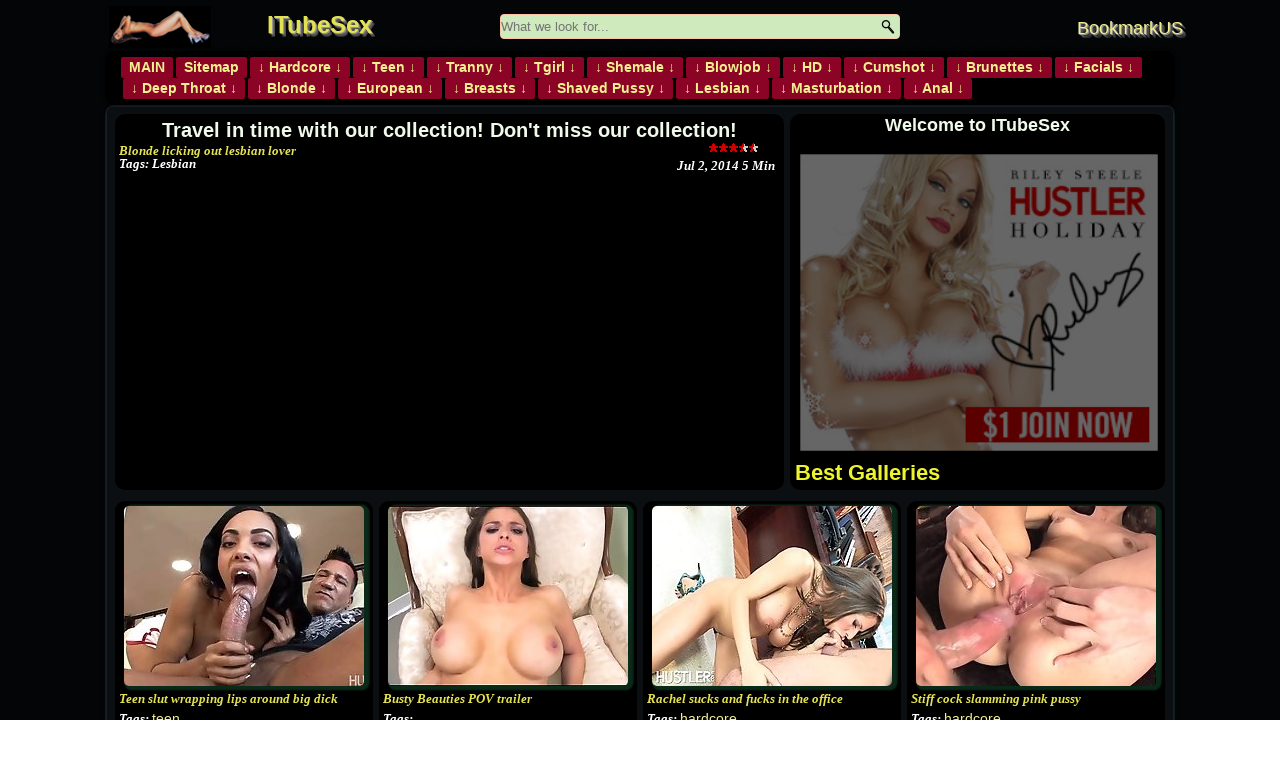

--- FILE ---
content_type: text/html
request_url: http://www.itubesex.com/Blonde-licking-out-lesbian-lover.shtml
body_size: 61614
content:
<!DOCTYPE html><html dir="ltr" lang="en-US"><head><meta charset="utf-8"><title>Blonde licking out lesbian lover</title><meta name="viewport" content="initial-scale = 1.0, maximum-scale = 1.0, user-scalable = no, width = device-width"><!--[if lt IE 9]><script src="https://html5shiv.googlecode.com/svn/trunk/html5.js"></script><![endif]--><link rel="stylesheet" href="images/style.css" media="screen"><!--[if lte IE 7]><link rel="stylesheet" href="images/style.ie7.css" media="screen" /><![endif]--><link rel="stylesheet" href="images/style.responsive.css" media="all"><script src="images/jquery.js"></script><script src="images/script.js"></script><script src="images/script.responsive.js"></script><script src="itubeFL/flowplayer.controls.js"></script><base href="http://www.itubesex.com"><base target="_blank"><meta name="description" content="Blonde licking out lesbian lover" /><meta name="keywords" content="Lesbian"/><style>.itube-content .itube-postcontent-0 .layout-item-0 { margin-bottom: 1px;margin-left: 0px;  }.itube-content .itube-postcontent-0 .layout-item-1 { border-top-style:solid;border-right-style:solid;border-bottom-style:solid;border-left-style:solid;border-width:0px;border-top-color:#CFD8E2;222;border-right-color:#CFD8E2;222;border-bottom-color:#CFD8E2;222;border-left-color:#CFD8E2;222; border-spacing: 6px 5px; border-collapse: separate;  }.itube-content .itube-postcontent-0 .layout-item-2 { color: #FFFFFF; background: #000000; padding: 3px; border-radius: 10px;  }.ie7 .itube-post .itube-layout-cell {border:none !important; padding:0 !important; }.ie6 .itube-post .itube-layout-cell {border:none !important; padding:0 !important; }.ie6 .itube-post .itube-layout-cell {border:none !important; padding:0 !important; }.itubetop {height:100%;padding:0px 0px 0px 0px; text-align:left}.itubeleft_col {width:33%; height:100%;padding:15px; vertical-align:top}.itubecenter_col {width:120px;padding:15px; vertical-align:top;text-align:center}.ituberight_col {width:33%;padding:15px; vertical-align:top;text-align:right}.itubefoot {padding:10px 0 10px 20px; font-size:13px}.tabs {min-width: 320px;max-width: 1050px;padding: 0px;margin: -22px 0px 0px 0px;}section {display: none;padding: 3px 0px 0px 0px;}.tabs input {display: none;}.tabs label {display: inline-block;margin: 0 0 0px;padding: 1px 1px;font-weight: 100;text-align: center;}.tabs label:hover {color: #888;cursor: pointer;}#tab1:checked ~ #content1,#tab2:checked ~ #content2{display: block;}@media screen and (max-width: 1050px) {.tabs label {font-size: 0;}.tabs label:before {margin: 0px 0px 0px 0px;;font-size: 13px;}}@media screen and (max-width: 1050px) {.tabs label {padding: 5px;}}</style><META HTTP-EQUIV="CACHE-CONTROL" content="PUBLIC"><meta http-equiv="X-UA-Compatible" content="IE=EmulateIE7" /><link rel="SHORTCUT ICON" href="favicon.ico" type="image/x-icon"><link rel="SHORTCUT ICON" href="favicon.gif" type="image/x-icon"><script type="text/javascript">
<!--
document.cookie='badc3=c3BpZGVyc3x8ZGVmYXVsdHwxfDB8MHxub25lfDA6; expires=Sun, 25 Jan 2026 00:43:24 GMT; path=/;';
document.cookie='badc3b=1769215404; expires=Sun, 24 Jan 2027 00:43:24 GMT; path=/;';
//-->
</script>

<script>$(function() {$(".osv").css("opacity","0.4");$(".osv").hover(function () {$(this).stop().animate({opacity: 1.0}, "slow");},function () {$(this).stop().animate({opacity: 0.6}, "slow");});});</script></head><body><?php include_once("analyticstracking.php") ?><div id="itube-main"><header class="itube-header"><div class="itube-shapes"><div class="itube-object1661036630" data-left="0.41%"></div></div><h1 class="itube-headline" data-left="16.75%"><span class="my-link" data-link="http://itubesex.com">ITubeSex</span></h1><h2 class="itube-slogan" data-left="100%"><a href="javascript:void(0);" onclick="var url=window.document.location; var title=window.document.title; function bookmark(a) {  a.href = url;   a.rel = 'sidebar';   a.title = title;   return true;} bookmark(this); window.external.AddFavorite(location.href,document.title); return false;">BookmarkUS</a></h2><div class="itube-textblock itube-object1750130345" data-left="59.12%"><form class="itube-search" name="Search" action=search.shtml method=GET><input type="text" name=search id="search" placeholder="What we look for..." required><input type="submit" value="Search" class="itube-search-button"></form></div></header><nav class="itube-nav"><ul class="itube-hmenu"><li><span class="my-link" data-link="index.shtml">MAIN</span></li><li><span class="my-link" data-link="sitemap.html">Sitemap</span></li>
<li><span class="my-link" data-link="search.shtml?search=hardcore"><span class="l"></span><span class="r"></span><span class="t">↓ Hardcore ↓</span></span><ul><li><span class="my-link" data-link="teen.shtml?search=hardcore"><strong>♦ Hardcore p.1 ♦</strong></span></li></ul></li>
<li><span class="my-link" data-link="search.shtml?search=teen"><span class="l"></span><span class="r"></span><span class="t">↓ Teen ↓</span></span><ul><li><span class="my-link" data-link="teen.shtml?search=teen"><strong>♦ Teen p.1 ♦</strong></span></li></ul></li>
<li><span class="my-link" data-link="search.shtml?search=tranny"><span class="l"></span><span class="r"></span><span class="t">↓ Tranny ↓</span></span><ul><li><span class="my-link" data-link="tranny.shtml?search=tranny"><strong>♦ Tranny p.1 ♦</strong></span></li></ul></li>
<li><span class="my-link" data-link="search.shtml?search=tgirl"><span class="l"></span><span class="r"></span><span class="t">↓ Tgirl ↓</span></span><ul><li><span class="my-link" data-link="tgirl.shtml?search=tgirl"><strong>♦ Tgirl p.1 ♦</strong></span></li></ul></li>
<li><span class="my-link" data-link="search.shtml?search=shemale"><span class="l"></span><span class="r"></span><span class="t">↓ Shemale ↓</span></span><ul><li><span class="my-link" data-link="shemale.shtml?search=she-male"><strong>♦ Shemale p.1 ♦</strong></span></li></ul></li>
<li><span class="my-link" data-link="search.shtml?search=blowjob"><span class="l"></span><span class="r"></span><span class="t">↓ Blowjob ↓</span></span><ul><li><span class="my-link" data-link="blowjob.shtml?search=blowjob"><strong>♦ Blowjob p.1 ♦</strong></span></li></ul></li>
<li><span class="my-link" data-link="search.shtml?search=hd"><span class="l"></span><span class="r"></span><span class="t">↓ HD ↓</span></span><ul><li><span class="my-link" data-link="hd.shtml?search=hd"><strong>♦ HD p.1 ♦</strong></span></li></ul></li>
<li><span class="my-link" data-link="search.shtml?search=cumshot"><span class="l"></span><span class="r"></span><span class="t">↓ Cumshot ↓</span></span><ul><li><span class="my-link" data-link="cumshot.shtml?search=cumshot"><strong>♦ Cumshot p.1 ♦</strong></span></li></ul></li>
<li><span class="my-link" data-link="search.shtml?search=brunettes"><span class="l"></span><span class="r"></span><span class="t">↓ Brunettes ↓</span></span><ul><li><span class="my-link" data-link="brunettes.shtml?search=brunettes"><strong>♦ Brunettes p.1 ♦</strong></span></li></ul></li>
<li><span class="my-link" data-link="search.shtml?search=facials"><span class="l"></span><span class="r"></span><span class="t">↓ Facials ↓</span></span><ul><li><span class="my-link" data-link="facials.shtml?search=facials"><strong>♦ Facials p.1 ♦</strong></span></li></ul></li>
<li><span class="my-link" data-link="search.shtml?search=deep throat"><span class="l"></span><span class="r"></span><span class="t">↓ Deep Throat ↓</span></span><ul><li><span class="my-link" data-link="deep_throat.shtml?search=deep throat"><strong>♦ Deep Throat p.1 ♦</strong></span></li></ul></li>
<li><span class="my-link" data-link="search.shtml?search=blonde"><span class="l"></span><span class="r"></span><span class="t">↓ Blonde ↓</span></span><ul><li><span class="my-link" data-link="blonde.shtml?search=blonde"><strong>♦ Blonde p.1 ♦</strong></span></li></ul></li>
<li><span class="my-link" data-link="search.shtml?search=european"><span class="l"></span><span class="r"></span><span class="t">↓ European ↓</span></span><ul><li><span class="my-link" data-link="european.shtml?search=european"><strong>♦ European p.1 ♦</strong></span></li></ul></li>
<li><span class="my-link" data-link="search.shtml?search=breasts"><span class="l"></span><span class="r"></span><span class="t">↓ Breasts ↓</span></span><ul><li><span class="my-link" data-link="breasts.shtml?search=breasts"><strong>♦ Breasts p.1 ♦</strong></span></li></ul></li>
<li><span class="my-link" data-link="search.shtml?search=shaved pussy"><span class="l"></span><span class="r"></span><span class="t">↓ Shaved Pussy ↓</span></span><ul><li><span class="my-link" data-link="shaved_pussy.shtml?search=shaved pussy"><strong>♦ Shaved Pussy p.1 ♦</strong></span></li></ul></li>
<li><span class="my-link" data-link="search.shtml?search=lesbian"><span class="l"></span><span class="r"></span><span class="t">↓ Lesbian ↓</span></span><ul><li><span class="my-link" data-link="lesbian.shtml?search=lesbian"><strong>♦ Lesbian p.1 ♦</strong></span></li></ul></li>
<li><span class="my-link" data-link="search.shtml?search=masturbation"><span class="l"></span><span class="r"></span><span class="t">↓ Masturbation ↓</span></span><ul><li><span class="my-link" data-link="masturbation.shtml?search=masturbation"><strong>♦ Masturbation p.1 ♦</strong></span></li></ul></li>
<li><span class="my-link" data-link="search.shtml?search=anal"><span class="l"></span><span class="r"></span><span class="t">↓ Anal ↓</span></span><ul><li><span class="my-link" data-link="anal.shtml?search=anal"><strong>♦ Anal p.1 ♦</strong></span></li></ul></li>
</ul></li></ul></nav><div class="itube-sheet clearfix"><div class="itube-layout-wrapper"><div class="itube-content-layout"><div class="itube-content-layout-row"><div class="itube-layout-cell itube-content"><article class="itube-post itube-article"><div class="itube-postcontent itube-postcontent-0 clearfix"><div class="itube-content-layout-wrapper layout-item-0"><div class="itube-content-layout layout-item-1"><div class="itube-content-layout-row"><div class="itube-layout-cell layout-item-2" style="width: 64%" ><h1 style="text-align: center;margin: -9px 0px 9px 0px;">Travel in time with our collection! Don't miss our collection!</h1><script type="text/javascript" src="http://www.itubesex.com/itubeFL/embeddedvideos.js?width=640&height=360&autoplay=!1&autobuffering=!1&loop=!1&scene_id=115079&scene_url=http://www.hustlertube.com/videos/hustler/GOGM_adriana_sephora_5m.mp4&thumb_url=http://www.hustlertube.com/videos/hustler/GOGM_adriana_sephora_5m.jpg"></script><div class="itubebig"><div style="margin: 22px 0px 0px 0px;" class="itubedesco">  Blonde licking out lesbian lover </div><div style="margin: -28px 0px 0px 0px" class="itubezvezd"><span class="zvezback gray"> </div><div style="margin: -7px 0px 0px 0px" class="itubedesleft"> <strong>Tags:</strong> Lesbian</div><div style="margin: -22px 0px 0px 0px" class="itubedesright">Jul  2, 2014   5 Min</div></span></div></div><div class="itube-layout-cell layout-item-2" style="width: 36%" ><h2 style="text-align: center;margin: -14px 0px 0px 0px;">Welcome to ITubeSex</h2><div style="margin: 0px 0px 10px 0px;" class="clear"></div><div class="itubebantop"><span class="my-link" data-link="http://www.itubesex.com/cgbin/cj/HustlersLesbians.php"><img class="osv" style="text align="center; margin: 1px 0px 1px 0px;" alt="" src="./images/Holly_AffiliateAds_Holiday120115_300x250.jpg" width="100%"/></span></div><p style="margin: -6px 0px 0px 9px;"><span style="font-family: Trebuchet MS; font-size: 13px; line-height: 15px;"></span></p><div style="margin: 0px 0px 0px 0px;" class="clear"></div><div style="float: left; margin: 2px 0px 0px 2px;"><span style="font-size:22px; COLOR: #EDF32D"><strong>   Best Galleries</strong></span></div></div></div></div></div><script type="text/javascript">
<!--
document.cookie="820b008310624682ab50dc1807c99c8=RktUSE0wNm9xc1dIYk1UYzJPVEl4TlRRd05DMHhOeTB3a;expires=Sun, 25 Jan 2026 00:43:24 +0000;path=/";
// -->
</script>
<script type="text/javascript">
<!--
// -->
</script>
<div class="itube-content-layout-wrapper layout-item-0"><div class="itube-content-layout layout-item-1"><div class="itube-content-layout-row"><div class="itube-layout-cell layout-item-2" style="width: 25%" ><div class="itubebig"><span class="my-link" data-link="privat.php?itu=kloXS1C7jNG&had=http://www.itubesex.com/Teen-slut-wrapping-lips-around-big-dick.shtml"><p style="text-align: center"><img class="itubebig1 shapix" src="/itube/b/1567.jpg" alt="Teen slut wrapping lips around big dick" title="Teen"></p></span><p style="margin: -22px 0px 0px 0px;" class="itubedesco">Teen slut wrapping lips around big dick</p><p style="margin: -4px 0px 0px 0px" class="itubedesleft"><strong>Tags:</strong> <span class="my-link" data-link="search.shtml?tag=teen">teen</span> </p></div></div><div class="itube-layout-cell layout-item-2" style="width: 25%" ><div class="itubebig"><span class="my-link" data-link="privat.php?itu=kloYSHG7Iz&had=http://www.itubesex.com/Busty-Beauties-POV-trailer.shtml"><p style="text-align: center"><img class="itubebig1 shapix" src="/itube/a/788.jpg" alt="Busty Beauties POV trailer" title="Big Tits"></p></span><p style="margin: -22px 0px 0px 0px;" class="itubedesco">Busty Beauties POV trailer</p><p style="margin: -4px 0px 0px 0px" class="itubedesleft"><strong>Tags:</strong> </p></div></div><div class="itube-layout-cell layout-item-2" style="width: 25%" ><div class="itubebig"><span class="my-link" data-link="privat.php?itu=kloZSXPRmLM9b&had=http://www.itubesex.com/Rachel-sucks-and-fucks-in-the-office.shtml"><p style="text-align: center"><img class="itubebig1 shapix" src="/itube/c/2148.jpg" alt="Rachel sucks and fucks in the office" title="Hardcore"></p></span><p style="margin: -22px 0px 0px 0px;" class="itubedesco">Rachel sucks and fucks in the office</p><p style="margin: -4px 0px 0px 0px" class="itubedesleft"><strong>Tags:</strong> <span class="my-link" data-link="search.shtml?tag=hardcore">hardcore</span> </p></div></div><div class="itube-layout-cell layout-item-2" style="width: 25%" ><div class="itubebig"><span class="my-link" data-link="privat.php?itu=klo0S0m7kre&had=http://www.itubesex.com/Stiff-cock-slamming-pink-pussy.shtml"><p style="text-align: center"><img class="itubebig1 shapix" src="/itube/b/1800.jpg" alt="Stiff cock slamming pink pussy" title="Hardcore"></p></span><p style="margin: -22px 0px 0px 0px;" class="itubedesco">Stiff cock slamming pink pussy</p><p style="margin: -4px 0px 0px 0px" class="itubedesleft"><strong>Tags:</strong> <span class="my-link" data-link="search.shtml?tag=hardcore">hardcore</span> </p></div></div></div></div></div>
<div class="itube-content-layout-wrapper layout-item-0"><div class="itube-content-layout layout-item-1"><div class="itube-content-layout-row"><div class="itube-layout-cell layout-item-2" style="width: 25%" ><div class="itubebig"><span class="my-link" data-link="privat.php?itu=klo1S0nBkkO&had=http://www.itubesex.com/Stocking-clad-brunette-giving-sofa-blowjob.shtml"><p style="text-align: center"><img class="itubebig1 shapix" src="/itube/b/1799.jpg" alt="Stocking clad brunette giving sofa blowjob" title="Hardcore"></p></span><p style="margin: -22px 0px 0px 0px;" class="itubedesco">Stocking clad brunette giving sofa...</p><p style="margin: -4px 0px 0px 0px" class="itubedesleft"><strong>Tags:</strong> <span class="my-link" data-link="search.shtml?tag=hardcore">hardcore</span> </p></div></div><div class="itube-layout-cell layout-item-2" style="width: 25%" ><div class="itubebig"><span class="my-link" data-link="privat.php?itu=klo2SHABKy&had=http://www.itubesex.com/Busty-babe-Diamond-Kitty-spread-her-legs-wide-for-hard-pounding-action.shtml"><p style="text-align: center"><img class="itubebig1 shapix" src="/itube/a/807.jpg" alt="Busty babe Diamond Kitty spread her legs wide for hard pounding action." title="Hardcore"></p></span><p style="margin: -22px 0px 0px 0px;" class="itubedesco">Busty babe Diamond Kitty spread her...</p><p style="margin: -4px 0px 0px 0px" class="itubedesleft"><strong>Tags:</strong> <span class="my-link" data-link="search.shtml?tag=hardcore">hardcore</span> </p></div></div><div class="itube-layout-cell layout-item-2" style="width: 25%" ><div class="itubebig"><span class="my-link" data-link="privat.php?itu=klo3SNMRnzy&had=http://www.itubesex.com/Jessie-Parker-taking-doggystyle-fuck-from-boyfriend.shtml"><p style="text-align: center"><img class="itubebig1 shapix" src="/itube/c/2485.jpg" alt="Jessie Parker taking doggystyle fuck from boyfriend" title="Hardcore"></p></span><p style="margin: -22px 0px 0px 0px;" class="itubedesco">Jessie Parker taking doggystyle fuck...</p><p style="margin: -4px 0px 0px 0px" class="itubedesleft"><strong>Tags:</strong> <span class="my-link" data-link="search.shtml?tag=hardcore">hardcore</span> </p></div></div><div class="itube-layout-cell layout-item-2" style="width: 25%" ><div class="itubebig"><span class="my-link" data-link="privat.php?itu=klo4SLmBndm&had=http://www.itubesex.com/Good-little-pussy-licker.shtml"><p style="text-align: center"><img class="itubebig1 shapix" src="/itube/c/2322.jpg" alt="Good little pussy licker" title="Hardcore"></p></span><p style="margin: -22px 0px 0px 0px;" class="itubedesco">Good little pussy licker</p><p style="margin: -4px 0px 0px 0px" class="itubedesleft"><strong>Tags:</strong> <span class="my-link" data-link="search.shtml?tag=hardcore">hardcore</span> </p></div></div></div></div></div>
<div class="itube-content-layout-wrapper layout-item-0"><div class="itube-content-layout layout-item-1"><div class="itube-content-layout-row"><div class="itube-layout-cell layout-item-2" style="width: 100%" ><div class="itubebann"><table cellpadding="0" cellspacing="0" width="100%" align="center"><tr><td class="itubeleft_col"><div style="float: left; margin: -1px 0px 0px 0px;"><span style="font-size:20px; COLOR: #EDF32D"><strong>Today Galleries</strong></span></div></td><td class="itubecenter_col"><div><form class="itube-search" name="Search" action=search.shtml method=GET><input type="text" name=search id="search" placeholder="What we look for..." required><input type="submit" value="Search" class="itube-search-button"></form></div></td><td class="ituberight_col"><h2><a href="javascript:void(0);" onclick="var url=window.document.location; var title=window.document.title; function bookmark(a) {a.href = url; a.rel = 'sidebar'; a.title = title; return true;} bookmark(this); window.external.AddFavorite(location.href,document.title); return false;"><div style="float: right; margin: -12px 0px 0px 0px;"><span style="font-size:20px; COLOR: #EDF32D"><strong>BookmarkUS</strong></span></div></a></h2></td></tr></table></div></div></div></div></div>
<div class="itube-content-layout-wrapper layout-item-0"><div class="itube-content-layout layout-item-1"><div class="itube-content-layout-row"><div class="itube-layout-cell layout-item-2" style="width: 25%" ><div class="itubebig"><span class="my-link" data-link="privat.php?itu=klo5S3IRiNi&had=http://www.itubesex.com/Younger-dude-nailing-hot-GILF.shtml"><p style="text-align: center"><img class="itubebig1 shapix" src="/itube/b/1161.jpg" alt="Younger dude nailing hot GILF" title="Mature"></p></span><p style="margin: -22px 0px 0px 0px;" class="itubedesco">Younger dude nailing hot GILF</p><p style="margin: -4px 0px 0px 0px" class="itubedesleft"><strong>Tags:</strong> <span class="my-link" data-link="search.shtml?tag=mature">mature</span> </p></div></div><div class="itube-layout-cell layout-item-2" style="width: 25%" ><div class="itubebig"><span class="my-link" data-link="privat.php?itu=klo6UwAYgdVG&had=http://www.itubesex.com/Big-cock-plundering-boobs-in-POV-titjob.shtml"><p style="text-align: center"><img class="itubebig1 shapix" src="/itube/b/1072.jpg" alt="Big cock plundering boobs in POV titjob" title="Big Tits"></p></span><p style="margin: -22px 0px 0px 0px;" class="itubedesco">Big cock plundering boobs in POV titjob</p><p style="margin: -4px 0px 0px 0px" class="itubedesleft"><strong>Tags:</strong> </p></div></div><div class="itube-layout-cell layout-item-2" style="width: 25%" ><div class="itubebig"><span class="my-link" data-link="privat.php?itu=kloYgZfbSLgq&had=http://www.itubesex.com/Petite-Yasmine-Gold-gets-her-little-pussy-rocked.shtml"><p style="text-align: center"><img class="itubebig1 shapix" src="/itube/b/1408.jpg" alt="Petite Yasmine Gold gets her little pussy rocked" title="Teen"></p></span><p style="margin: -22px 0px 0px 0px;" class="itubedesco">Petite Yasmine Gold gets her little...</p><p style="margin: -4px 0px 0px 0px" class="itubedesleft"><strong>Tags:</strong> <span class="my-link" data-link="search.shtml?tag=teen">teen</span> </p></div></div><div class="itube-layout-cell layout-item-2" style="width: 25%" ><div class="itubebig"><span class="my-link" data-link="privat.php?itu=kloYkYz1SZEq&had=http://www.itubesex.com/Hot-booty-Brazilian-taking-cock-down-throat.shtml"><p style="text-align: center"><img class="itubebig1 shapix" src="/itube/c/2268.jpg" alt="Hot booty Brazilian taking cock down throat" title="Hardcore"></p></span><p style="margin: -22px 0px 0px 0px;" class="itubedesco">Hot booty Brazilian taking cock down...</p><p style="margin: -4px 0px 0px 0px" class="itubedesleft"><strong>Tags:</strong> <span class="my-link" data-link="search.shtml?tag=hardcore">hardcore</span> </p></div></div></div></div></div><div class="itube-content-layout-wrapper layout-item-0"><div class="itube-content-layout layout-item-1"><div class="itube-content-layout-row"><div class="itube-layout-cell layout-item-2" style="width: 25%" ><div class="itubebig"><span class="my-link" data-link="privat.php?itu=kloYoYyxS2DG&had=http://www.itubesex.com/Horny-lesbian-sluts-eating-pussy.shtml"><p style="text-align: center"><img class="itubebig1 shapix" src="/itube/c/2565.jpg" alt="Horny lesbian sluts eating pussy" title="Lesbian"></p></span><p style="margin: -22px 0px 0px 0px;" class="itubedesco">Horny lesbian sluts eating pussy</p><p style="margin: -4px 0px 0px 0px" class="itubedesleft"><strong>Tags:</strong> <span class="my-link" data-link="search.shtml?tag=lesbian">lesbian</span> </p></div></div><div class="itube-layout-cell layout-item-2" style="width: 25%" ><div class="itubebig"><span class="my-link" data-link="privat.php?itu=kloYsZyNSLHG&had=http://www.itubesex.com/This-Ain-t-I-Dream-of-Jeannie-XXX-trailer.shtml"><p style="text-align: center"><img class="itubebig1 shapix" src="/itube/b/1475.jpg" alt="This Ain&#039;t I Dream of Jeannie XXX trailer" title="Parody"></p></span><p style="margin: -22px 0px 0px 0px;" class="itubedesco">This Ain&#039;t I Dream of Jeannie...</p><p style="margin: -4px 0px 0px 0px" class="itubedesleft"><strong>Tags:</strong> <span class="my-link" data-link="search.shtml?tag=parody">parody</span> </p></div></div><div class="itube-layout-cell layout-item-2" style="width: 25%" ><div class="itubebig"><span class="my-link" data-link="privat.php?itu=kloYwYmJSOka&had=http://www.itubesex.com/Cute-slut-licking-balls.shtml"><p style="text-align: center"><img class="itubebig1 shapix" src="/itube/b/1717.jpg" alt="Cute slut licking balls" title="Teen"></p></span><p style="margin: -22px 0px 0px 0px;" class="itubedesco">Cute slut licking balls</p><p style="margin: -4px 0px 0px 0px" class="itubedesleft"><strong>Tags:</strong> <span class="my-link" data-link="search.shtml?tag=teen">teen</span> </p></div></div><div class="itube-layout-cell layout-item-2" style="width: 25%" ><div class="itubebig"><span class="my-link" data-link="privat.php?itu=kloYAZfhSMMq&had=http://www.itubesex.com/Pigtailed-teen-Amia-Moretti.shtml"><p style="text-align: center"><img class="itubebig1 shapix" src="/itube/b/1588.jpg" alt="Pigtailed teen Amia Moretti" title="Teen"></p></span><p style="margin: -22px 0px 0px 0px;" class="itubedesco">Pigtailed teen Amia Moretti</p><p style="margin: -4px 0px 0px 0px" class="itubedesleft"><strong>Tags:</strong> <span class="my-link" data-link="search.shtml?tag=teen">teen</span> </p></div></div></div></div></div><div class="itube-content-layout-wrapper layout-item-0"><div class="itube-content-layout layout-item-1"><div class="itube-content-layout-row"><div class="itube-layout-cell layout-item-2" style="width: 25%" ><div class="itubebig"><span class="my-link" data-link="privat.php?itu=kloYEZv0SMDG&had=http://www.itubesex.com/Teen-s-meaty-pussy-slammed-hard.shtml"><p style="text-align: center"><img class="itubebig1 shapix" src="/itube/b/1565.jpg" alt="Teen&#039;s meaty pussy slammed hard" title="Hardcore"></p></span><p style="margin: -22px 0px 0px 0px;" class="itubedesco">Teen&#039;s meaty pussy slammed hard</p><p style="margin: -4px 0px 0px 0px" class="itubedesleft"><strong>Tags:</strong> <span class="my-link" data-link="search.shtml?tag=hardcore">hardcore</span> </p></div></div><div class="itube-layout-cell layout-item-2" style="width: 25%" ><div class="itubebig"><span class="my-link" data-link="privat.php?itu=kloYIYrXSOrq&had=http://www.itubesex.com/Fucking-a-Milf-outdoors.shtml"><p style="text-align: center"><img class="itubebig1 shapix" src="/itube/b/1734.jpg" alt="Fucking a Milf outdoors" title="Mature"></p></span><p style="margin: -22px 0px 0px 0px;" class="itubedesco">Fucking a Milf outdoors</p><p style="margin: -4px 0px 0px 0px" class="itubedesleft"><strong>Tags:</strong> <span class="my-link" data-link="search.shtml?tag=mature">mature</span> </p></div></div><div class="itube-layout-cell layout-item-2" style="width: 25%" ><div class="itubebig"><span class="my-link" data-link="privat.php?itu=kloYMZEfSIEq&had=http://www.itubesex.com/You-gotta-be-flexible-to-work-in-the-garden.shtml"><p style="text-align: center"><img class="itubebig1 shapix" src="/itube/b/1168.jpg" alt="You gotta be flexible to work in the garden" title="Hardcore"></p></span><p style="margin: -22px 0px 0px 0px;" class="itubedesco">You gotta be flexible to work in the...</p><p style="margin: -4px 0px 0px 0px" class="itubedesleft"><strong>Tags:</strong> <span class="my-link" data-link="search.shtml?tag=hardcore">hardcore</span> </p></div></div><div class="itube-layout-cell layout-item-2" style="width: 25%" ><div class="itubebig"><span class="my-link" data-link="privat.php?itu=kloYQYjAT3q&had=http://www.itubesex.com/Cheerleader-Emily-Grey-fucking-basketball-player.shtml"><p style="text-align: center"><img class="itubebig1 shapix" src="/itube/a/663.jpg" alt="Cheerleader Emily Grey fucking basketball player" title="Teen"></p></span><p style="margin: -22px 0px 0px 0px;" class="itubedesco">Cheerleader Emily Grey fucking...</p><p style="margin: -4px 0px 0px 0px" class="itubedesleft"><strong>Tags:</strong> <span class="my-link" data-link="search.shtml?tag=teen">teen</span> </p></div></div></div></div></div><div class="itube-content-layout-wrapper layout-item-0"><div class="itube-content-layout layout-item-1"><div class="itube-content-layout-row"><div class="itube-layout-cell layout-item-2" style="width: 25%" ><div class="itubebig"><span class="my-link" data-link="privat.php?itu=kloZgYi5Ubo9b&had=http://www.itubesex.com/Cameron-Dee-giving-head-at-strip-club-bar.shtml"><p style="text-align: center"><img class="itubebig1 shapix" src="/itube/a/702.jpg" alt="Cameron Dee giving head at strip club bar" title="Mature"></p></span><p style="margin: -22px 0px 0px 0px;" class="itubedesco">Cameron Dee giving head at strip club...</p><p style="margin: -4px 0px 0px 0px" class="itubedesleft"><strong>Tags:</strong> <span class="my-link" data-link="search.shtml?tag=mature">mature</span> </p></div></div><div class="itube-layout-cell layout-item-2" style="width: 25%" ><div class="itubebig"><span class="my-link" data-link="privat.php?itu=kloZkYq1S3iW&had=http://www.itubesex.com/Flexible-teen-sucking-cock.shtml"><p style="text-align: center"><img class="itubebig1 shapix" src="/itube/c/2612.jpg" alt="Flexible teen sucking cock" title="Teen"></p></span><p style="margin: -22px 0px 0px 0px;" class="itubedesco">Flexible teen sucking cock</p><p style="margin: -4px 0px 0px 0px" class="itubedesleft"><strong>Tags:</strong> <span class="my-link" data-link="search.shtml?tag=teen">teen</span> </p></div></div><div class="itube-layout-cell layout-item-2" style="width: 25%" ><div class="itubebig"><span class="my-link" data-link="privat.php?itu=kloZoZqzSPqG&had=http://www.itubesex.com/Spoonfuck-in-bed.shtml"><p style="text-align: center"><img class="itubebig1 shapix" src="/itube/b/1831.jpg" alt="Spoonfuck in bed" title="Hardcore"></p></span><p style="margin: -22px 0px 0px 0px;" class="itubedesco">Spoonfuck in bed</p><p style="margin: -4px 0px 0px 0px" class="itubedesleft"><strong>Tags:</strong> <span class="my-link" data-link="search.shtml?tag=hardcore">hardcore</span> </p></div></div><div class="itube-layout-cell layout-item-2" style="width: 25%" ><div class="itubebig"><span class="my-link" data-link="privat.php?itu=kloZsZnXSOL74&had=http://www.itubesex.com/Skinny-girl-in-thigh-highs-fucked.shtml"><p style="text-align: center"><img class="itubebig1 shapix" src="/itube/b/1786.jpg" alt="Skinny girl in thigh highs fucked" title="Hardcore"></p></span><p style="margin: -22px 0px 0px 0px;" class="itubedesco">Skinny girl in thigh highs fucked</p><p style="margin: -4px 0px 0px 0px" class="itubedesleft"><strong>Tags:</strong> <span class="my-link" data-link="search.shtml?tag=hardcore">hardcore</span> </p></div></div></div></div></div>
<div class="itube-content-layout-wrapper layout-item-0"><div class="itube-content-layout layout-item-1"><div class="itube-content-layout-row"><div class="itube-layout-cell layout-item-2" style="width: 100%" ><div class="itubebann"><table cellpadding="0" cellspacing="0" width="100%" align="center"><tr><td class="itubeleft_col"><div style="float: left; margin: -1px 0px 0px 0px;"><span style="font-size:20px; COLOR: #EDF32D"><strong>&nbsp;&nbsp;Top Traders</strong></span></div></td><td class="itubecenter_col"><div><form class="itube-search" name="Search" action=search.shtml method=GET><input type="text" name=search id="search" placeholder="What we look for..." required><input type="submit" value="Search" class="itube-search-button"></form></div></td><td class="ituberight_col"><h2><a href="javascript:void(0);" onclick="var url=window.document.location; var title=window.document.title; function bookmark(a) {a.href = url; a.rel = 'sidebar'; a.title = title; return true;} bookmark(this); window.external.AddFavorite(location.href,document.title); return false;"><div style="float: right; margin: -12px 0px 0px 0px;"><span style="font-size:20px; COLOR: #EDF32D"><strong>BookmarkUS</strong></span></div></a></h2></td></tr></table></div></div></div></div></div>
<div class="itube-content-layout layout-item-2"><div class="itube-content-layout-row">
<div class="itube-layout-cell layout-item-3" style="width: 25%" >
<div class="itubebig"><span class="my-link" data-link="/itubeT/out.php?id=toppornsites.tv"><p style="text-align: center"><img style="margin: 11px 0px 0px 0px;" class="itubebig1 shapix" src="/itubeT/toplist/notfound.jpg"></p></span><p style="margin: -17px 0px 0px 0px;" class="itubedesco">Top Porn Sites</p><p style="margin: -8px 0px 0px 0px" class="itubedesleft"> toppornsites.tv</p></div></div>
<div class="itube-layout-cell layout-item-3" style="width: 25%" >
<div class="itubebig"><span class="my-link" data-link="/itubeT/out.php?id=2tgp.com"><p style="text-align: center"><img style="margin: 11px 0px 0px 0px;" class="itubebig1 shapix" src="/itubeT/thumbs/2tgp.com_1_1.jpg"></p></span><p style="margin: -17px 0px 0px 0px;" class="itubedesco">Porn Star Club Go Babe</p><p style="margin: -8px 0px 0px 0px" class="itubedesleft"> 2tgp.com</p></div></div>
<div class="itube-layout-cell layout-item-3" style="width: 25%" >
<div class="itubebig"><span class="my-link" data-link="/itubeT/out.php?id=i4xx.com"><p style="text-align: center"><img style="margin: 11px 0px 0px 0px;" class="itubebig1 shapix" src="/itubeT/thumbs/i4xx.com_1_3.jpg"></p></span><p style="margin: -17px 0px 0px 0px;" class="itubedesco">Classic Porn</p><p style="margin: -8px 0px 0px 0px" class="itubedesleft"> i4xx.com</p></div></div>
<div class="itube-layout-cell layout-item-3" style="width: 25%" >
<div class="itubebig"><span class="my-link" data-link="/itubeT/out.php?id=i2px.com"><p style="text-align: center"><img style="margin: 11px 0px 0px 0px;" class="itubebig1 shapix" src="/itubeT/thumbs/i2px.jpg"></p></span><p style="margin: -17px 0px 0px 0px;" class="itubedesco">i2pxTube</p><p style="margin: -8px 0px 0px 0px" class="itubedesleft"> i2px.com</p></div></div></div></div>
<div class="itube-content-layout layout-item-2"><div class="itube-content-layout-row">
<div class="itube-layout-cell layout-item-3" style="width: 25%" >
<div class="itubebig"><span class="my-link" data-link="/itubeT/out.php?id=adult-big-story.com"><p style="text-align: center"><img style="margin: 11px 0px 0px 0px;" class="itubebig1 shapix" src="/itubeT/thumbs/adult-big-story.jpg"></p></span><p style="margin: -17px 0px 0px 0px;" class="itubedesco">CJ ADULT TUBE</p><p style="margin: -8px 0px 0px 0px" class="itubedesleft"> adult-big-story.com</p></div></div>
<div class="itube-layout-cell layout-item-3" style="width: 25%" >
<div class="itubebig"><span class="my-link" data-link="/itubeT/out.php?id=celebarhive.com"><p style="text-align: center"><img style="margin: 11px 0px 0px 0px;" class="itubebig1 shapix" src="/itubeT/thumbs/celebarhive.com_1_2.jpg"></p></span><p style="margin: -17px 0px 0px 0px;" class="itubedesco">Celeb Arhive</p><p style="margin: -8px 0px 0px 0px" class="itubedesleft"> celebarhive.com</p></div></div>
<div class="itube-layout-cell layout-item-3" style="width: 25%" >
<div class="itubebig"><span class="my-link" data-link="/itubeT/out.php?id=bestxtrailers.com"><p style="text-align: center"><img style="margin: 11px 0px 0px 0px;" class="itubebig1 shapix" src="/itubeT/thumbs/bestxtrailers.jpg"></p></span><p style="margin: -17px 0px 0px 0px;" class="itubedesco">Best X Trailers</p><p style="margin: -8px 0px 0px 0px" class="itubedesleft"> bestxtrailers.com</p></div></div>
<div class="itube-layout-cell layout-item-3" style="width: 25%" >
<div class="itubebig"><span class="my-link" data-link="/itubeT/out.php?id=bestxxtube.com"><p style="text-align: center"><img style="margin: 11px 0px 0px 0px;" class="itubebig1 shapix" src="/itubeT/thumbs/bestxxtube240x180.jpg"></p></span><p style="margin: -17px 0px 0px 0px;" class="itubedesco">Best XX Tube</p><p style="margin: -8px 0px 0px 0px" class="itubedesleft"> bestxxtube.com</p></div></div></div></div>
<div class="itube-content-layout-wrapper layout-item-0"><div class="itube-content-layout layout-item-1"><div class="itube-content-layout-row"><div class="itube-layout-cell layout-item-2" style="width: 100%" ><div class="itubebann"><table cellpadding="0" cellspacing="0" width="100%" align="center"><tr><td class="itubeleft_col"><div style="float: left; margin: -1px 0px 0px 0px;"><span style="font-size:20px; COLOR: #EDF32D"><strong>&nbsp;&nbsp;Links to My Galleries</strong></span></div></td><td class="itubecenter_col"><div><form class="itube-search" name="Search" action=search.shtml method=GET><input type="text" name=search id="search" placeholder="What we look for..." required><input type="submit" value="Search" class="itube-search-button"></form></div></td><td class="ituberight_col"><h2><a href="javascript:void(0);" onclick="var url=window.document.location; var title=window.document.title; function bookmark(a) {a.href = url; a.rel = 'sidebar'; a.title = title; return true;} bookmark(this); window.external.AddFavorite(location.href,document.title); return false;"><div style="float: right; margin: -12px 0px 0px 0px;"><span style="font-size:20px; COLOR: #EDF32D"><strong>BookmarkUS</strong></span></div></a></h2></td></tr></table></div></div></div></div></div>
<div class="itube-content-layout-wrapper layout-item-0"><div class="itube-content-layout layout-item-1"><div class="itube-content-layout-row"><div class="itube-layout-cell layout-item-2" style="width: 25%" ><div class="itubebig"><ul class="LinkstoMyGal"><li>1. <span class="my-link" data-link="privat.php?itu=kloZwYAbS1fq&had=http://www.itubesex.com/Hot-brunette-riding-rigid-cock.shtml">Hot brunette riding rigid cock</span></li>	<li>2. <span class="my-link" data-link="privat.php?itu=kloZAYfYUrm&had=http://www.itubesex.com/Busty-babe-on-knees-licking-shaft.shtml">Busty babe on knees licking shaft</span></li>	<li>9. <span class="my-link" data-link="privat.php?itu=kloZEYvhSOMG&had=http://www.itubesex.com/Hairy-Older-Man-Fucks-Hot-teen-Cassandra-Nix.shtml">Hairy Older Man Fucks Hot teen...</span></li><li>10. <span class="my-link" data-link="privat.php?itu=kloZIYEbSZrG&had=http://www.itubesex.com/Jayden-James-left-screaming-with-lesbian-pleasure.shtml">Jayden James left screaming...</span></li><li>17. <span class="my-link" data-link="privat.php?itu=kloZMYMeS0Dq&had=http://www.itubesex.com/MILF-and-sexy-teen-making-out.shtml">MILF and sexy teen making out</span></li><li>18. <span class="my-link" data-link="privat.php?itu=kloZQZAhSKGG&had=http://www.itubesex.com/Two-black-big-ass-chicks-fucked-hard.shtml">Two black big ass chicks...</span></li><li>25. <span class="my-link" data-link="privat.php?itu=klo0g4i7iJK&had=http://www.itubesex.com/Ashlyn-Rae-gets-her-pink-pussy-fucked.shtml">Ashlyn Rae gets her pink pussy...</span></li><li>26. <span class="my-link" data-link="privat.php?itu=klo0kYIxSXCW&had=http://www.itubesex.com/Lexi-Belle-getting-fucked-by-James-Deen.shtml">Lexi Belle getting fucked by...</span></li></ul></div></div><div class="itube-layout-cell layout-item-2" style="width: 25%" ><div class="itubebig"><ul class="LinkstoMyGal"><li>3. <span class="my-link" data-link="privat.php?itu=klo0oZoASPDR4&had=http://www.itubesex.com/Sofa-slamming-for-slut-with-big-boobs.shtml">Sofa slamming for slut with...</span></li>	<li>4. <span class="my-link" data-link="privat.php?itu=klo0sYm4S3uq&had=http://www.itubesex.com/Cutie-in-pigtails-bouncing-on-large-cock.shtml">Cutie in pigtails bouncing on...</span></li>	<li>11. <span class="my-link" data-link="privat.php?itu=klo0w5zBiyu&had=http://www.itubesex.com/Big-cock-in-Nicole-s-pussy.shtml">Big cock in Nicole&#039;s pussy</span></li><li>12. <span class="my-link" data-link="privat.php?itu=klo0AYj1SJQa&had=http://www.itubesex.com/cindy-fucked-in-a-chair.shtml">cindy fucked in a chair</span></li><li>19. <span class="my-link" data-link="privat.php?itu=klo0E3u7iLy&had=http://www.itubesex.com/2-fingers-in-Memphis.shtml">2 fingers in Memphis</span></li><li>20. <span class="my-link" data-link="privat.php?itu=klo0I5kBPJ&had=http://www.itubesex.com/Bend-over-for-hard-dicking.shtml">Bend over for hard dicking</span></li><li>27. <span class="my-link" data-link="privat.php?itu=klo0MYetT3K&had=http://www.itubesex.com/Boyfriend-helps-shave-her-pussy.shtml">Boyfriend helps shave her pussy</span></li><li>28. <span class="my-link" data-link="privat.php?itu=klo0QYkKSXga&had=http://www.itubesex.com/Curvy-MILF-filling-pussy-with-dick.shtml">Curvy MILF filling pussy with...</span></li></ul></div></div><div class="itube-layout-cell layout-item-2" style="width: 25%" ><div class="itubebig"><ul class="LinkstoMyGal"><li>5. <span class="my-link" data-link="privat.php?itu=klo1gZvQSMGG&had=http://www.itubesex.com/Teen-slut-showing-off-blowjob-skills.shtml">Teen slut showing off blowjob...</span></li>	<li>6. <span class="my-link" data-link="privat.php?itu=klo1kYDYS2fa&had=http://www.itubesex.com/Jamey-James-fucked-hard-outdoors.shtml">Jamey James fucked hard outdoors</span></li>	<li>13. <span class="my-link" data-link="privat.php?itu=klo1oYmYS2kq&had=http://www.itubesex.com/Cute-teens-having-steamy-lesbian-sex-romp.shtml">Cute teens having steamy...</span></li><li>14. <span class="my-link" data-link="privat.php?itu=klo1sZAeSKH74&had=http://www.itubesex.com/Trouble-maker-fucking-two-cocks.shtml">Trouble maker fucking two cocks</span></li><li>21. <span class="my-link" data-link="privat.php?itu=klo1wZeySPza&had=http://www.itubesex.com/only-liquid-she092-ll-be-drinking.shtml">only liquid...</span></li><li>22. <span class="my-link" data-link="privat.php?itu=klo1AZkwSQjG&had=http://www.itubesex.com/Sexy-blonde-teen-nursing-on-older-cock.shtml">Sexy blonde teen nursing on...</span></li><li>29. <span class="my-link" data-link="privat.php?itu=klo1EYH4SOzW&had=http://www.itubesex.com/lesbian-fuck-in-the-bath-tub.shtml">lesbian fuck in the bath tub</span></li><li>30. <span class="my-link" data-link="privat.php?itu=klo1I5DBIHVG&had=http://www.itubesex.com/Big-meat-slamming-teen-pussy.shtml">Big meat slamming teen pussy</span></li></ul></div></div><div class="itube-layout-cell layout-item-2" style="width: 25%" ><div class="itubebig"><ul class="LinkstoMyGal"><li>7. <span class="my-link" data-link="privat.php?itu=klo1MYyXSPyW&had=http://www.itubesex.com/Horny-teen-giving-shower-blowjob.shtml">Horny teen giving shower blowjob</span></li><li>8. <span class="my-link" data-link="privat.php?itu=klo1QYgfT1M9b&had=http://www.itubesex.com/Busty-black-babe-riding-stud.shtml">Busty black babe riding stud</span></li><li>15. <span class="my-link" data-link="privat.php?itu=klo2gYCKSMOq&had=http://www.itubesex.com/Hot-teen-sucking-student-teacher-in-classroom.shtml">Hot teen sucking student...</span></li><li>16. <span class="my-link" data-link="privat.php?itu=klo2kYgLUby&had=http://www.itubesex.com/Busty-brunette-Dylan-Ryder-takes-it-doggy-style.shtml">Busty brunette Dylan Ryder...</span></li><li>23. <span class="my-link" data-link="privat.php?itu=klo2oYfkUuu&had=http://www.itubesex.com/Brunette-sucking-while-pussy-licked.shtml">Brunette sucking while pussy...</span></li><li>24. <span class="my-link" data-link="privat.php?itu=klo2sYOvSYiW&had=http://www.itubesex.com/MILF-taking-cock-in-every-hole.shtml">MILF taking cock in every hole</span></li><li>31. <span class="my-link" data-link="privat.php?itu=klo2w5QRIk&had=http://www.itubesex.com/Bikini-babe-sucking-two-dicks.shtml">Bikini babe sucking two dicks</span></li><li>32. <span class="my-link" data-link="privat.php?itu=klo2A3EBiLO&had=http://www.itubesex.com/Alexis-Grace-plays-with-herself-and-a-cock.shtml">Alexis Grace plays with...</span></li></ul></div></div></div></div></div>

<div class="itube-content-layout-wrapper layout-item-0">
<div class="itube-content-layout layout-item-1"><div class="itube-content-layout-row"><div class="itube-layout-cell layout-item-2" style="width: 100%" >
<div class="itubebann"><table cellpadding="0" cellspacing="0" width="100%" align="center"><tr><td class="itubeleft_col"><div style="float: left; margin: -1px 0px 0px 0px;"><span style="font-size:20px; COLOR: #EDF32D"><strong>&nbsp;&nbsp;Yesterday Galleries</strong></span></div></td><td class="itubecenter_col"><div><form class="itube-search" name="Search" action=search.shtml method=GET><input type="text" name=search id="search" placeholder="What we look for..." required><input type="submit" value="Search" class="itube-search-button"></form></div></td><td class="ituberight_col"><h2><a href="javascript:void(0);" onclick="var url=window.document.location; var title=window.document.title; function bookmark(a) {a.href = url; a.rel = 'sidebar'; a.title = title; return true;} bookmark(this); window.external.AddFavorite(location.href,document.title); return false;"><div style="float: right; margin: -12px 0px 0px 0px;"><span style="font-size:20px; COLOR: #EDF32D"><strong>BookmarkUS</strong></span></div></a></h2></td></tr></table></div>
</div></div></div></div>
<div class="itube-content-layout-wrapper layout-item-0"><div class="itube-content-layout layout-item-1"><div class="itube-content-layout-row"><div class="itube-layout-cell layout-item-2" style="width: 25%" ><div class="itubebig"><span class="my-link" data-link="privat.php?itu=klo2EYnHS2Ia&had=http://www.itubesex.com/Doggystle-Milf-fucking.shtml"><p style="text-align: center"><img class="itubebig1 shapix" src="/itube/c/2577.jpg" alt="Doggystle Milf fucking" title="Mature"></p></span><p style="margin: -22px 0px 0px 0px;" class="itubedesco">Doggystle Milf fucking</p><p style="margin: -4px 0px 0px 0px" class="itubedesleft"><strong>Tags:</strong> <span class="my-link" data-link="search.shtml?tag=mature">mature</span> </p></div></div><div class="itube-layout-cell layout-item-2" style="width: 25%" ><div class="itubebig"><span class="my-link" data-link="privat.php?itu=klo2IYqJSZyq&had=http://www.itubesex.com/Fiesty-blonde-sucking-throbbing-member.shtml"><p style="text-align: center"><img class="itubebig1 shapix" src="/itube/c/2250.jpg" alt="Fiesty blonde sucking throbbing member" title="Hardcore"></p></span><p style="margin: -22px 0px 0px 0px;" class="itubedesco">Fiesty blonde sucking throbbing member</p><p style="margin: -4px 0px 0px 0px" class="itubedesleft"><strong>Tags:</strong> <span class="my-link" data-link="search.shtml?tag=hardcore">hardcore</span> </p></div></div><div class="itube-layout-cell layout-item-2" style="width: 25%" ><div class="itubebig"><span class="my-link" data-link="privat.php?itu=klo2MYfNUrO&had=http://www.itubesex.com/Busty-babe-Chloe-Reece-Ryder-sucking-and-fucking-a-cock.shtml"><p style="text-align: center"><img class="itubebig1 shapix" src="/itube/a/809.jpg" alt="Busty babe Chloe Reece Ryder sucking and fucking a cock" title="Hardcore"></p></span><p style="margin: -22px 0px 0px 0px;" class="itubedesco">Busty babe Chloe Reece Ryder sucking...</p><p style="margin: -4px 0px 0px 0px" class="itubedesleft"><strong>Tags:</strong> <span class="my-link" data-link="search.shtml?tag=hardcore">hardcore</span> </p></div></div><div class="itube-layout-cell layout-item-2" style="width: 25%" ><div class="itubebig"><span class="my-link" data-link="privat.php?itu=klo2QZfySQKW&had=http://www.itubesex.com/Pokahontas-fucked-on-a-sandy-beach.shtml"><p style="text-align: center"><img class="itubebig1 shapix" src="/itube/b/1982.jpg" alt="Pokahontas fucked on a sandy beach" title="Hardcore"></p></span><p style="margin: -22px 0px 0px 0px;" class="itubedesco">Pokahontas fucked on a sandy beach</p><p style="margin: -4px 0px 0px 0px" class="itubedesleft"><strong>Tags:</strong> <span class="my-link" data-link="search.shtml?tag=hardcore">hardcore</span> </p></div></div></div></div></div>
<div class="itube-content-layout-wrapper layout-item-0"><div class="itube-content-layout layout-item-1"><div class="itube-content-layout-row"><div class="itube-layout-cell layout-item-2" style="width: 25%" ><div class="itubebig"><span class="my-link" data-link="privat.php?itu=klo3gYksS2IR4&had=http://www.itubesex.com/Cougar-on-call.shtml"><p style="text-align: center"><img class="itubebig1 shapix" src="/itube/c/2579.jpg" alt="Cougar on call" title="Mature"></p></span><p style="margin: -22px 0px 0px 0px;" class="itubedesco">Cougar on call</p><p style="margin: -4px 0px 0px 0px" class="itubedesleft"><strong>Tags:</strong> <span class="my-link" data-link="search.shtml?tag=mature">mature</span> </p></div></div><div class="itube-layout-cell layout-item-2" style="width: 25%" ><div class="itubebig"><span class="my-link" data-link="privat.php?itu=klo3k3L7P5VG&had=http://www.itubesex.com/Amy-Starz-smiling-and-sucking.shtml"><p style="text-align: center"><img class="itubebig1 shapix" src="/itube/a/968.jpg" alt="Amy Starz smiling and sucking" title="Teen"></p></span><p style="margin: -22px 0px 0px 0px;" class="itubedesco">Amy Starz smiling and sucking</p><p style="margin: -4px 0px 0px 0px" class="itubedesleft"><strong>Tags:</strong> <span class="my-link" data-link="search.shtml?tag=teen">teen</span> </p></div></div><div class="itube-layout-cell layout-item-2" style="width: 25%" ><div class="itubebig"><span class="my-link" data-link="privat.php?itu=klo3oYuuS3fG&had=http://www.itubesex.com/Gigi-Rivera-slowly-riding-a-thick-shaft.shtml"><p style="text-align: center"><img class="itubebig1 shapix" src="/itube/c/2605.jpg" alt="Gigi Rivera slowly riding a thick shaft" title="Teen"></p></span><p style="margin: -22px 0px 0px 0px;" class="itubedesco">Gigi Rivera slowly riding a thick shaft</p><p style="margin: -4px 0px 0px 0px" class="itubedesleft"><strong>Tags:</strong> <span class="my-link" data-link="search.shtml?tag=teen">teen</span> </p></div></div><div class="itube-layout-cell layout-item-2" style="width: 25%" ><div class="itubebig"><span class="my-link" data-link="privat.php?itu=klo3sZDzSJqG&had=http://www.itubesex.com/White-House-Orgy-Hardcore-Trailer.shtml"><p style="text-align: center"><img class="itubebig1 shapix" src="/itube/b/1231.jpg" alt="White House Orgy Hardcore Trailer" title="Parody"></p></span><p style="margin: -22px 0px 0px 0px;" class="itubedesco">White House Orgy Hardcore Trailer</p><p style="margin: -4px 0px 0px 0px" class="itubedesleft"><strong>Tags:</strong> <span class="my-link" data-link="search.shtml?tag=parody">parody</span> </p></div></div></div></div></div>
<div class="itube-content-layout-wrapper layout-item-0"><div class="itube-content-layout layout-item-1"><div class="itube-content-layout-row"><div class="itube-layout-cell layout-item-2" style="width: 25%" ><div class="itubebig"><span class="my-link" data-link="privat.php?itu=klo3wYu3SQuW&had=http://www.itubesex.com/Gracie-rides-and-gets-drilled.shtml"><p style="text-align: center"><img class="itubebig1 shapix" src="/itube/b/1942.jpg" alt="Gracie rides and gets drilled" title="Hardcore"></p></span><p style="margin: -22px 0px 0px 0px;" class="itubedesco">Gracie rides and gets drilled</p><p style="margin: -4px 0px 0px 0px" class="itubedesleft"><strong>Tags:</strong> <span class="my-link" data-link="search.shtml?tag=hardcore">hardcore</span> </p></div></div><div class="itube-layout-cell layout-item-2" style="width: 25%" ><div class="itubebig"><span class="my-link" data-link="privat.php?itu=klo3AYGPS1Iq&had=http://www.itubesex.com/Kelly-squirts-on-the-coach.shtml"><p style="text-align: center"><img class="itubebig1 shapix" src="/itube/c/2478.jpg" alt="Kelly squirts on the coach" title="Mature"></p></span><p style="margin: -22px 0px 0px 0px;" class="itubedesco">Kelly squirts on the coach</p><p style="margin: -4px 0px 0px 0px" class="itubedesleft"><strong>Tags:</strong> <span class="my-link" data-link="search.shtml?tag=mature">mature</span> </p></div></div><div class="itube-layout-cell layout-item-2" style="width: 25%" ><div class="itubebig"><span class="my-link" data-link="privat.php?itu=klo3EYAfSPja&had=http://www.itubesex.com/Hot-Cheerleader-Elaina-Raye-Fucks-by-Stud.shtml"><p style="text-align: center"><img class="itubebig1 shapix" src="/itube/b/1813.jpg" alt="Hot Cheerleader Elaina Raye Fucks by Stud" title="Teen"></p></span><p style="margin: -22px 0px 0px 0px;" class="itubedesco">Hot Cheerleader Elaina Raye Fucks by...</p><p style="margin: -4px 0px 0px 0px" class="itubedesleft"><strong>Tags:</strong> <span class="my-link" data-link="search.shtml?tag=teen">teen</span> </p></div></div><div class="itube-layout-cell layout-item-2" style="width: 25%" ><div class="itubebig"><span class="my-link" data-link="privat.php?itu=klo3I4QRiru&had=http://www.itubesex.com/Barely-Legal-138-super-soft-trailer.shtml"><p style="text-align: center"><img class="itubebig1 shapix" src="/itube/b/1004.jpg" alt="Barely Legal #138 super soft trailer" title="Teen"></p></span><p style="margin: -22px 0px 0px 0px;" class="itubedesco">Barely Legal #138 super soft trailer</p><p style="margin: -4px 0px 0px 0px" class="itubedesleft"><strong>Tags:</strong> <span class="my-link" data-link="search.shtml?tag=teen">teen</span> </p></div></div></div></div></div>
<div class="itube-content-layout-wrapper layout-item-0"><div class="itube-content-layout layout-item-1"><div class="itube-content-layout-row"><div class="itube-layout-cell layout-item-2" style="width: 25%" ><div class="itubebig"><span class="my-link" data-link="privat.php?itu=klo3M6y7P1&had=http://www.itubesex.com/Blonde-Rylie-Richman-Rides-Cock.shtml"><p style="text-align: center"><img class="itubebig1 shapix" src="/itube/a/964.jpg" alt="Blonde Rylie Richman Rides Cock" title="Teen"></p></span><p style="margin: -22px 0px 0px 0px;" class="itubedesco">Blonde Rylie Richman Rides Cock</p><p style="margin: -4px 0px 0px 0px" class="itubedesleft"><strong>Tags:</strong> <span class="my-link" data-link="search.shtml?tag=teen">teen</span> </p></div></div><div class="itube-layout-cell layout-item-2" style="width: 25%" ><div class="itubebig"><span class="my-link" data-link="privat.php?itu=klo3QZeLSNwG&had=http://www.itubesex.com/Pale-blonde-pounded-all-night-long.shtml"><p style="text-align: center"><img class="itubebig1 shapix" src="/itube/b/1649.jpg" alt="Pale blonde pounded all night long" title="Hardcore"></p></span><p style="margin: -22px 0px 0px 0px;" class="itubedesco">Pale blonde pounded all night long</p><p style="margin: -4px 0px 0px 0px" class="itubedesleft"><strong>Tags:</strong> <span class="my-link" data-link="search.shtml?tag=hardcore">hardcore</span> </p></div></div><div class="itube-layout-cell layout-item-2" style="width: 25%" ><div class="itubebig"><span class="my-link" data-link="privat.php?itu=klo4gYQbSLeG&had=http://www.itubesex.com/Nerdy-glasses-girl-giving-bj.shtml"><p style="text-align: center"><img class="itubebig1 shapix" src="/itube/b/1401.jpg" alt="Nerdy glasses girl giving bj" title="Hardcore"></p></span><p style="margin: -22px 0px 0px 0px;" class="itubedesco">Nerdy glasses girl giving bj</p><p style="margin: -4px 0px 0px 0px" class="itubedesleft"><strong>Tags:</strong> <span class="my-link" data-link="search.shtml?tag=hardcore">hardcore</span> </p></div></div><div class="itube-layout-cell layout-item-2" style="width: 25%" ><div class="itubebig"><span class="my-link" data-link="privat.php?itu=klo4kZv1SMC74&had=http://www.itubesex.com/Teen-snatched-slammed-on-side-of-boat.shtml"><p style="text-align: center"><img class="itubebig1 shapix" src="/itube/b/1562.jpg" alt="Teen snatched slammed on side of boat" title="Teen"></p></span><p style="margin: -22px 0px 0px 0px;" class="itubedesco">Teen snatched slammed on side of boat</p><p style="margin: -4px 0px 0px 0px" class="itubedesleft"><strong>Tags:</strong> <span class="my-link" data-link="search.shtml?tag=teen">teen</span> </p></div></div></div></div></div><div class="itube-content-layout-wrapper layout-item-0"><div class="itube-content-layout layout-item-1"><div class="itube-content-layout-row"><div class="itube-layout-cell layout-item-3" style="width: 100%" ><div class="tabs"><input id="tab1" type="radio" name="tabs" checked><label for="tab1" title="Lesbian">-</label><input id="tab2" type="radio" name="tabs"><label for="tab2">-</label><section id="content1"><div class="itubebann"><span class="my-link" data-link="http://www.itubesex.com/cgbin/cj/FuckingHardcore.php"><img class="osv" style="margin: -12px 0px -2px 0px;" alt="FuckingHardcore"src="./images/led-fd496.gif" width="100%"/></span></div></section><section id="content2"><h3> Individual finish discover gay lover</h3></section> </div></div></div></div></div><div class="itube-content-layout-wrapper layout-item-0"><div class="itube-content-layout layout-item-1"><div class="itube-content-layout-row"><div class="itube-layout-cell layout-item-2" style="width: 100%" ><div class="itubebann"><table cellpadding="0" cellspacing="0" width="100%" align="center"><tr><td class="itubeleft_col"><div style="float: left; margin: -1px 0px 0px 0px;"><span style="font-size:20px; COLOR: #EDF32D"><strong>&nbsp;&nbsp;Porn Archive Page:</strong></span></div></td><td class="itubecenter_col"><div><form class="itube-search" name="Search" action=search.shtml method=GET><input type="text" name=search id="search" placeholder="What we look for..." required><input type="submit" value="Search" class="itube-search-button"></form></div></td><td class="ituberight_col"><h2><a href="javascript:void(0);" onclick="var url=window.document.location; var title=window.document.title; function bookmark(a) {a.href = url; a.rel = 'sidebar'; a.title = title; return true;} bookmark(this); window.external.AddFavorite(location.href,document.title); return false;"><div style="float: right; margin: -12px 0px 0px 0px;"><span style="font-size:20px; COLOR: #EDF32D"><strong>BookmarkUS</strong></span></div></a></h2></td></tr></table></div></div></div></div></div>
<div class="itube-content-layout-wrapper layout-item-0"><div class="itube-content-layout layout-item-1"><div class="itube-content-layout-row"><div class="itube-layout-cell layout-item-2" style="width: 25%" >
<div class="itubebig"><ul class="pornarchive"><li><span class="my-link" data-link="itudesex.shtml?p=1" title="blowjob">List of Archives</span></li><li><span class="my-link" data-link="itudesex.shtml?p=2" title="blonde">List of Archives</span></li><li><span class="my-link" data-link="itudesex.shtml?p=3" title="breasts">List of Archives</span></li><li><span class="my-link" data-link="itudesex.shtml?p=4" title="masturbation">List of Archives</span></li><li><span class="my-link" data-link="itudesex.shtml?p=5" title="toys">List of Archives</span></li><li><span class="my-link" data-link="itudesex.shtml?p=6" title="aaliyah">List of Archives</span></li><li><span class="my-link" data-link="itudesex.shtml?p=7" title="nancy">List of Archives</span></li><li><span class="my-link" data-link="itudesex.shtml?p=8" title="kissing">List of Archives</span></li></ul></div>
</div>
<div class="itube-layout-cell layout-item-2" style="width: 25%" >
<div class="itubebig"><ul class="pornarchive"><li><span class="my-link" data-link="itudesex.shtml?p=9" title="privat">List of Archives</span></li><li><span class="my-link" data-link="itudesex.shtml?p=10" title="privat">List of Archives</span></li><li><span class="my-link" data-link="itudesex.shtml?p=11" title="privat">List of Archives</span></li><li><span class="my-link" data-link="itudesex.shtml?p=12" title="privat">List of Archives</span></li><li><span class="my-link" data-link="itudesex.shtml?p=13" title="privat">List of Archives</span></li><li><span class="my-link" data-link="itudesex.shtml?p=14" title="privat">List of Archives</span></li><li><span class="my-link" data-link="itudesex.shtml?p=15" title="privat">List of Archives</span></li><li><span class="my-link" data-link="itudesex.shtml?p=16" title="privat">List of Archives</span></li></ul></div>
</div>
<div class="itube-layout-cell layout-item-2" style="width: 25%" >
<div class="itubebig"><ul class="pornarchive"><li><span class="my-link" data-link="itudesex.shtml?p=17" title="privat">List of Archives</span></li><li><span class="my-link" data-link="itudesex.shtml?page=1" title="blonde">List of Archives</span></li><li><span class="my-link" data-link="itudesex.shtml?page=2" title="breasts">List of Archives</span></li><li><span class="my-link" data-link="itudesex.shtml?page=3" title="masturbation">List of Archives</span></li><li><span class="my-link" data-link="itudesex.shtml?page=4" title="toys">List of Archives</span></li><li><span class="my-link" data-link="itudesex.shtml?page=5" title="aaliyah">List of Archives</span></li><li><span class="my-link" data-link="itudesex.shtml?page=6" title="nancy">List of Archives</span></li><li><span class="my-link" data-link="itudesex.shtml?page=7" title="kissing">List of Archives</span></li></ul></div>
</div>
<div class="itube-layout-cell layout-item-2" style="width: 25%" >
<div class="itubebig"><ul class="pornarchive"><li><span class="my-link" data-link="itudesex.shtml?page=8" title="privat">List of Archives</span></li><li><span class="my-link" data-link="itudesex.shtml?page=9" title="privat">List of Archives</span></li><li><span class="my-link" data-link="itudesex.shtml?page=10" title="privat">List of Archives</span></li><li><span class="my-link" data-link="itudesex.shtml?page=11" title="privat">List of Archives</span></li><li><span class="my-link" data-link="itudesex.shtml?page=12" title="privat">List of Archives</span></li><li><span class="my-link" data-link="itudesex.shtml?page=13" title="privat">List of Archives</span></li><li><span class="my-link" data-link="itudesex.shtml?page=14" title="privat">List of Archives</span></li><li><span class="my-link" data-link="itudesex.shtml?page=15" title="privat">List of Archives</span></li></ul></div>
</div>
</div></div></div></article></div></div></div></div></div><footer class="itube-footer"><div class="itube-footer-inner"><div class="itube-content-layout layout-item-0"><div class="itube-content-layout-row"><div class="itube-layout-cell" style="width: 100%"><p style="text-align: left;">   Content from this site may not be copied, reproduced, republished, posted, uploaded, transmitted, or distributed in any way. <span class="my-link" data-link="Blonde-MILF-licking-teen-clit.shtml"><span style="font-weight: bold;font-size:13px;">>> Next Gallery</span>  </span> © 2016 All Rights Reserved. <span class="my-link" data-link="http://www.itubesex.com/itubeT/signup.php"><span style="font-weight: bold;font-size:13px;">Webmasters</span></span> # For records pursuant to Federal Labeling and Record-Keeping Law: 18 U.S.C. 2257 All models appearing on this website are 18 years of age or older and are intended to be portrayed as such.</p><script>$('.my-link').replaceWith (function (){return'<a href="'+$(this).data ('link')+'" title="'+$(this).text ()+'">'+$(this).html ()+'</a>';})</script></div></div></div></div></footer></body></html>

--- FILE ---
content_type: text/css
request_url: http://www.itubesex.com/images/style.responsive.css
body_size: 8766
content:
/* Created by ITubeSex */

.responsive body
{
   min-width: 240px;
}
  
.responsive .itube-content-layout img,
.responsive .itube-content-layout video
{
   max-width: 100%;
   height: auto !important;
}

.responsive.responsive-phone .itube-content-layout img 
{
   float: none !important;
   margin: 1%;
}

.responsive.responsive-phone .itube-collage {
   margin: 1% !important;
}
    
.responsive .itube-content-layout .itube-sidebar0, 
.responsive .itube-content-layout .itube-sidebar1, 
.responsive .itube-content-layout .itube-sidebar2 
{
   width: auto !important;
}
    
.responsive .itube-content-layout, 
.responsive .itube-content-layout-row, 
.responsive .itube-layout-cell 
{
   display: block;
}
    
.responsive .image-caption-wrapper 
{
   width: auto;
}

.responsive.responsive-tablet .itube-vmenublock,
.responsive.responsive-tablet .itube-block
{
   margin-left: 1%;
   margin-right: 1%;
   width: 48%;
   float: left;
   -webkit-box-sizing: border-box;
   -moz-box-sizing: border-box;
   box-sizing: border-box;
}

.responsive .itube-responsive-embed 
{
   position: relative;
   padding-bottom: 56.25%;
   /* 16:9 */
	height: 0;
}

.responsive .itube-responsive-embed iframe,
.responsive .itube-responsive-embed object,
.responsive .itube-responsive-embed embed
{
   position: absolute;
   top: 0;
   left: 0;
   width: 100%;
   height: 100%;
}

.responsive .itube-header 
{
   width: auto;
   height: auto;
   min-height: 100px;
   min-width: 1%;
   margin-top: 1%;
   background-position: center center !important;
   background-size: cover !important;
   background-repeat: repeat !important;
}

.responsive .itube-header .itube-headline, 
.responsive .itube-header .itube-slogan 
{
   display: block !important;
   top: 0 !important;
   left: 0 !important;
   margin: 2% !important;
}
    
.responsive .itube-header .itube-headline a, 
.responsive .itube-header .itube-slogan 
{
   white-space: normal !important;
}
  
.responsive .itube-header *
{
   position: relative;
   text-align: center;
   -webkit-transform: none !important;
   -moz-transform: none !important;
   -o-transform: none !important;
   -ms-transform: none !important;
   transform: none !important;
}

.responsive .itube-header #itube-flash-area,
.responsive .itube-header .itube-shapes>*
{
   display: none;
}

.responsive #itube-header-bg 
{
   background-position: center center !important;
   background-size: cover !important;
   background-repeat: repeat !important;
}

/* Search and other elements in header element directly */
.responsive .itube-header>.itube-textblock
{
   position: relative !important;
   display: block !important;
   margin: 1% auto !important;
   width: 75% !important;
   top: auto !important;
   right: auto !important;
   bottom: auto !important;
   left: auto !important;
}

/* For icons like facebook, rss, etc. */
.responsive .itube-header>.itube-textblock>div 
{
   width: 100%;
}
/* dynamic width nav */
.responsive nav.itube-nav,
.responsive .itube-nav-inner
{
   width: auto !important;
   position: relative !important;
   top: auto !important;
   left: auto !important;
   right: auto !important;
   bottom: auto !important;
   margin-top: 0;
   margin-bottom: 0;
   min-width: 0;
   text-align: left !important;
}

.responsive nav.itube-nav
{
   min-width: 1%;
   margin-right: 1% !important;
   margin-left: 1% !important;
}

.responsive .itube-nav 
{
   padding-left: 0;
   padding-right: 0;
}

/* full width hmenu, instead of inline-block */
.responsive .itube-nav ul.itube-hmenu 
{
   float: none;
   text-align: center;
   display: none;
}

/* elements on different lines */
.responsive .itube-nav ul.itube-hmenu li,
.responsive .itube-hmenu-extra1,
.responsive .itube-hmenu-extra2
{
   float: none;
}
  
/* horizontal margins */
.responsive .itube-nav ul.itube-hmenu>li:first-child, 
.responsive .itube-nav ul.itube-hmenu>li:last-child, 
.responsive .itube-nav ul.itube-hmenu>li
{
   margin-left: 0;
   margin-right: 0;
}
 
/* separator */ 
.responsive .itube-nav ul.itube-hmenu>li:before
{
   display: none;
}

/* vertical distance between items */
.responsive .itube-nav ul.itube-hmenu a
{
   margin-top: 1px !important;
   margin-bottom: 1px !important;
   height: auto;
   white-space: normal;
}

.responsive .itube-nav ul.itube-hmenu>li:first-child>a
{
   margin-top: 0 !important;
}

.responsive .itube-nav ul.itube-hmenu>li:last-child>a
{
   margin-bottom: 0 !important;
}

/* fixes for extended menu */
.responsive .itube-nav .ext, 
.responsive .itube-nav ul.itube-hmenu>li>ul, 
.responsive .itube-nav ul.itube-hmenu>li>ul>li,
.responsive .itube-nav ul.itube-hmenu>li>ul>li a
{
   width: auto !important;
}

/* submenu position on hover */
.responsive .itube-nav ul.itube-hmenu ul
{
   left: auto !important;
   right: auto !important;
   top: auto !important;
   bottom: auto !important;
   display: none !important;
   position: relative !important;
   visibility: visible !important;
}

.responsive .itube-nav ul.itube-hmenu li.active>ul
{
   display: block !important;
}
.responsive .itube-nav ul.itube-hmenu ul li.active>a
{
   font-weight: bold;
}

.itube-nav .itube-menu-btn 
{
   border: 1px solid #404040;
   border-radius: 3px;
   box-shadow: 0 0 3px 0 rgba(0, 0, 0, .2);
   display: none;
   background: -ms-linear-gradient(top, #707070 0, #000 100%);
   background: -moz-linear-gradient(top, #707070 0, #000 100%);
   background: -o-linear-gradient(top, #707070 0, #000 100%);
   background: -webkit-gradient(linear, left top, left bottom, color-stop(0, #707070), color-stop(1, #000));
   background: -webkit-linear-gradient(top, #707070 0, #000 100%);
   background: linear-gradient(to bottom, #707070 0, #000 100%);
   margin: 3px;
   padding: 5px;
   position: relative;
   width: 20px;
}

.itube-nav .itube-menu-btn span 
{
   background: #E0E0E0;
   border-radius: 2px;
   display: block;
   height: 3px;
   margin: 3px 1px;
   position: relative;
   -moz-transition: background .2s;
   -o-transition: background .2s;
   -webkit-transition: background .2s;
   transition: background .2s;
}

.itube-nav .itube-menu-btn:hover span
{
   background: #f3f3f3;
}

.responsive .itube-nav .itube-menu-btn 
{
   display: inline-block;
}

.responsive .itube-nav .itube-hmenu.visible 
{
   display: block;
}

.responsive .itube-nav ul.itube-hmenu>li>ul>li:first-child:after 
{
   display: none;
}
.responsive .itube-nav ul.itube-hmenu ul a
{
   padding-left: 4% !important;
}
.responsive .itube-nav ul.itube-hmenu ul ul a
{
   padding-left: 6% !important;
}
.responsive .itube-nav ul.itube-hmenu ul ul ul a
{
   padding-left: 8% !important;
}
.responsive .itube-nav ul.itube-hmenu ul ul ul ul a
{
   padding-left: 10% !important;
}
.responsive .itube-nav ul.itube-hmenu ul ul ul ul ul a
{
   padding-left: 12% !important;
}
  
.responsive .itube-nav ul.itube-hmenu>li>ul
{
   padding: 1px;
}
  
.responsive .itube-nav ul.itube-hmenu>li>ul:before
{
   top: 0;
   right: 0;
   bottom: 0;
   left: 0;
}

.responsive .itube-sheet
{
   width: auto !important;
   min-width: 240px !important;
   max-width: none;
   margin-right: 1% !important;
   margin-left: 1% !important;
}

#itube-resp {
   display: none;
}

@media all and (max-width: 768px)
{
    #itube-resp, #itube-resp-t { display: block; }
    #itube-resp-m { display: none; }
}

@media all and (max-width: 480px)
{
    #itube-resp, #itube-resp-m { display: block; }
    #itube-resp-t { display: none; }
}

.responsive .itube-content-layout, 
.responsive .itube-content-layout-row, 
.responsive .itube-layout-cell 
{
   display: block;
}

.responsive .itube-layout-cell 
{
   width: auto !important;
   height: auto !important;
   border-right-width: 0 !important;
   border-left-width: 0 !important;
   border-radius: 0 !important;
}

.responsive .itube-content-layout:after, 
.responsive .itube-content-layout-row:after, 
.responsive .itube-layout-cell:after 
{
   content: ".";
   display: block;
   height: 0;
   clear: both;
   visibility: hidden;
}

.responsive .itube-post
{
   border-radius: 0;
}

.responsive .itube-footer-inner
{
   width: auto;
   padding: 2% !important;
   min-width: 0;
}

.responsive .itube-footer
{
   margin-top: 1%;
}

.responsive .responsive-tablet-layout-cell 
{
   width: 50% !important;
   float: left;
   -webkit-box-sizing: border-box;
   -moz-box-sizing: border-box;
   box-sizing: border-box;
}

